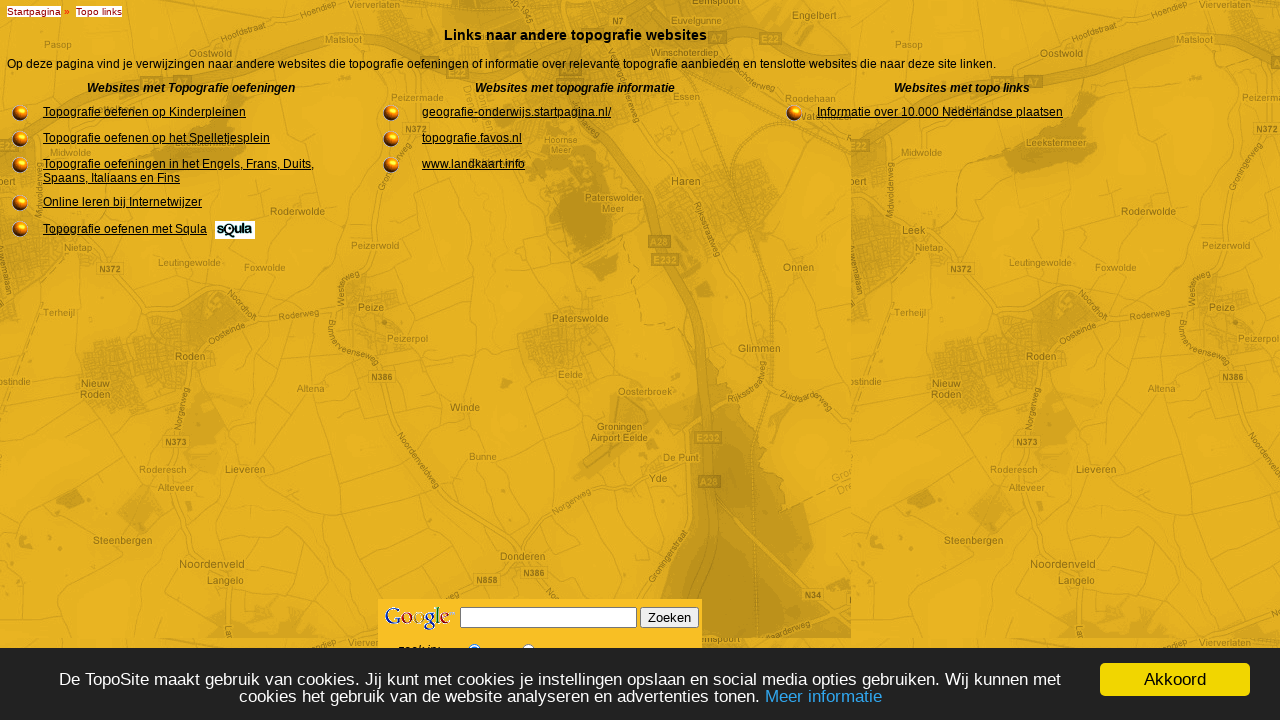

--- FILE ---
content_type: text/html
request_url: https://www.brujon.net/topo/topolinks.htm
body_size: 4217
content:
<!DOCTYPE HTML PUBLIC "-//W3C//DTD HTML 4.0 Transitional//EN">
<HTML>
<HEAD>
<META NAME="description" CONTENT="Links naar andere websites met topografie oefeningen">
<META NAME="keywords" CONTENT="topografie, links, oefenen, tests, nederland, europa, kinderen, basisonderwijs, peize, 9321gw22, brujon">
<META NAME="robot" CONTENT="index,follow">
<META NAME="copyright" CONTENT="Copyright © 2006-2008 ER de Jong (BruJon). Alle Rechten Voorbehouden.">
<META NAME="author" CONTENT="Eric de Jong, 9321GW22, Peize, Nederland">
<META NAME="language" CONTENT="Nederlands">
<META HTTP-EQUIV="Expires" CONTENT="7 DAYS">
<LINK href="css/style.css" rel="stylesheet" type="text/css">
<TITLE>TopoSite (topo leren door oefenen): Topografie links</TITLE>
<SCRIPT type="text/javascript" src="csi/very_common.js"></SCRIPT> 
<!-- Begin Cookie Consent plugin by Silktide - https://silktide.com/cookieconsent -->
<script type="text/javascript">
    window.cookieconsent_options = {"message":"De TopoSite maakt gebruik van cookies. Jij kunt met cookies je instellingen opslaan en social media opties gebruiken. Wij kunnen met cookies het gebruik van de website analyseren en advertenties tonen.","dismiss":"Akkoord","learnMore":"Meer informatie","link":"https://www.google.com/intl/nl/policies/privacy/partners/","theme":"dark-bottom"};
</script>
<script type="text/javascript" src="//cdnjs.cloudflare.com/ajax/libs/cookieconsent2/1.0.9/cookieconsent.min.js"></script>
<!-- End Cookie Consent plugin -->
</HEAD>
<BODY background="img/bgkaart01.gif">
<TABLE height="100%" width="100%" cellpadding="5" cellspacing="0" border="0">
<TR>
	<TD colspan="10" class="navigatie">
	<A href="index.htm" class="navigatie" title="ga terug naar de TopoSite startpagina">Startpagina</A>&nbsp;»&nbsp;
	<A href="topolinks.htm" class="navigatie" title="Op deze pagina ben je nu, klik hier om de pagina te verversen">Topo links</A>
	</TD>
</TR>

<TR valign="top">
	<TD colspan="9">
		<H3 align="center">Links naar andere topografie websites</H3>
		<P>Op deze pagina vind je verwijzingen naar andere websites die topografie oefeningen of informatie over relevante topografie aanbieden en tenslotte websites die naar deze site linken.</P>
	</TD>
	<TD rowspan="9" width="120" class="GoogleAdsense">
		<script type="text/javascript"><!--
		google_ad_client = "pub-5953718446301291";
		//Topo-home 120x600, gemaakt 18-11-07
		google_ad_slot = "5340532800";
		google_ad_width = 120;
		google_ad_height = 600;
		//--></script>
		<script type="text/javascript" src="https://pagead2.googlesyndication.com/pagead/show_ads.js"></script>
	</TD>
</TR>
<TR valign="top">
	<TD width="30%" class="introtitel" colspan="3">
		&nbsp;&nbsp;<I><B>Websites met Topografie oefeningen</B></I></TD>
	<TD width="30%" class="introtitel" colspan="3">
		<I><B>Websites met topografie informatie</B></I>
	</TD>
	<TD width="30%" class="introtitel" colspan="3">
		<I><B>Websites met topo links</B></I>
	</TD>

</TR>
		<!--<IMG src="img/ani_new01.gif" width="32" align="absmiddle" hspace="0" border="0">-->
<TR valign="top">
	<TD class="linksBullit"><IMG src="img/bullet_orange.gif" width="16" align="absmiddle" hspace="5" border="0" alt=""></TD>
	<TD class="linksLink">
		<A href="https://www.kinderpleinen.nl/showPlein.php?plnId=395#" target="_blank">Topografie oefenen op Kinderpleinen</A></TD>
	<TD class="linksBullit">&nbsp;</TD>
	
	<TD class="linksBullit"><IMG src="img/bullet_orange.gif" width="16" align="absmiddle" hspace="5" border="0" alt=""></TD>
	<TD class="linksLink">
		<A href="https://geografie-onderwijs.startpagina.nl/" target="_blank">geografie-onderwijs.startpagina.nl/</A></TD>
	<TD class="linksBullit">&nbsp;</TD>

	<TD class="linksBullit"><IMG src="img/bullet_orange.gif" width="16" align="absmiddle" hspace="5" border="0" alt=""></TD>
	<TD class="linksLink">
		<A href="https://www.plaatsengids.nl/" target="_blank">Informatie over 10.000 Nederlandse plaatsen</A></TD>
	<TD class="linksBullit">&nbsp;</TD>
</TR>

<TR valign="top">
		<!--<IMG src="img/ani_new01.gif" width="32" align="absmiddle" hspace="0" border="0">-->
	<TD class="linksBullit"><IMG src="img/bullet_orange.gif" width="16" align="absmiddle" hspace="5" border="0" alt=""></TD>
	<TD class="linksLink">
		<A href="https://www.spelletjesplein.nl/sitemanager.asp?pid=18&plein=258" target="_blank">Topografie oefenen op het Spelletjesplein</A></TD>
	<TD class="linksBullit">&nbsp;</TD>
	
	<TD class="linksBullit"><IMG src="img/bullet_orange.gif" width="16" align="absmiddle" hspace="5" border="0" alt=""></TD>
	<TD class="linksLink">
		<A href="https://topografie.favos.nl" target="_blank">topografie.favos.nl</A></TD>
	<TD class="linksBullit">&nbsp;</TD>

	<TD class="linksBullit"></TD>
	<TD class="linksLink"></TD>
	<TD class="linksBullit">&nbsp;</TD>
</TR>

<TR valign="top">
		<!--<IMG src="img/ani_new01.gif" width="32" align="absmiddle" hspace="0" border="0">-->
	<TD class="linksBullit"><IMG src="img/bullet_orange.gif" width="16" align="absmiddle" hspace="5" border="0" alt=""></TD>
	<TD class="linksLink">
		<A href="https://www.toposite.org" target="_blank">Topografie oefeningen in het Engels, Frans, Duits, Spaans, Italiaans en Fins</A></TD>
	<TD class="linksBullit">&nbsp;</TD>
	
	<TD class="linksBullit"><IMG src="img/bullet_orange.gif" width="16" align="absmiddle" hspace="5" border="0" alt=""></TD>
	<TD class="linksLink">
		<A href="https://www.landkaart.info" target="_blank">www.landkaart.info</A></TD>
	<TD class="linksBullit">&nbsp;</TD>

	<TD class="linksBullit"></TD>
	<TD class="linksLink"></TD>
	<TD class="linksBullit">&nbsp;</TD>
</TR>

<TR valign="top">
		<!--<IMG src="img/ani_new01.gif" width="32" align="absmiddle" hspace="0" border="0">-->
	<TD class="linksBullit"><IMG src="img/bullet_orange.gif" width="16" align="absmiddle" hspace="5" border="0" alt=""></TD>
	<TD class="linksLink">
		<A href="https://www.internetwijzer-bao.nl/default.asp?page=/rubriek.asp?id=3977" target="_blank">Online leren bij Internetwijzer</A></TD>
	<TD class="linksBullit">&nbsp;</TD>
	
	<TD class="linksBullit"></TD>
	<TD class="linksLink">&nbsp;</TD>
	<TD class="linksBullit">&nbsp;</TD>

	<TD class="linksBullit"></TD>
	<TD class="linksLink"></A>
		</TD>
	<TD class="linksBullit">&nbsp;</TD>
</TR>

<TR valign="top">
		<!--<IMG src="img/ani_new01.gif" width="32" align="absmiddle" hspace="0" border="0">-->
	<TD class="linksBullit"><IMG src="img/bullet_orange.gif" width="16" align="absmiddle" hspace="5" border="0" alt=""></TD>
	<TD class="linksLink">
		<A href="https://www.squla.nl/topografie" target="_blank" title="Navigeer naar de Squla website in een nieuw tabblad">Topografie oefenen met Squla</A>
		<IMG src="img/squla-logo.png" width="40" align="absmiddle" hspace="5" border="0" alt="Squla logo"></TD>
	<TD class="linksBullit">&nbsp;</TD>
	
	<TD class="linksBullit"></TD>
	<TD class="linksLink">&nbsp;</TD>
	<TD class="linksBullit">&nbsp;</TD>

	<TD class="linksBullit"></TD>
	<TD class="linksLink">&nbsp;	</TD>
	<TD class="linksBullit">&nbsp;</TD>
</TR>
<!-- --------------------->
<TR valign="top" height="70%">
	<TD align="left" colspan="9">&nbsp;</TD>
</TR>
<!-- adsense -->
<TR valign="top">
	<TD colspan="3" style="text-align:center">
		<script type="text/javascript"><!--
			google_ad_client = "pub-5953718446301291";
			/* 120x90, gemaakt 11-11-08 */
			google_ad_slot = "4906040461";
			google_ad_width = 120;
			google_ad_height = 90;
			//-->
		</script>
		<script type="text/javascript" src="https://pagead2.googlesyndication.com/pagead/show_ads.js"></script>
	</TD>
	<TD align="center" colspan="3">
		<!-- SiteSearch Google -->
		<form method="get" action="https://www.google.nl/custom" target="google_window">
		<table border="0" bgcolor="#F8BF24">
		<tr><td nowrap="nowrap" valign="top" align="left" height="32">
		<a href="https://www.google.com/">
		<img src="https://www.google.com/logos/Logo_25wht.gif" border="0" alt="Google" align="middle"></img></a>
		</td>
		<td nowrap="nowrap">
		<input type="hidden" name="domains" value="www.brujon.net"></input>
		<label for="sbi" style="display: none">Voer uw zoekwoorden in</label>
		<input type="text" name="q" size="20" maxlength="255" value="" id="sbi"></input>
		<label for="sbb" style="display: none">Zoekformulier verzenden</label>
		<input type="submit" name="sa" value="Zoeken" id="sbb"></input>
		</td></tr>
		<tr>
		<td style="text-align:center"><I>zoek in:</I></td>
		<td nowrap="nowrap">
		<table>
		<tr>
		<td>
		<input type="radio" name="sitesearch" value="" checked id="ss0"></input>
		<label for="ss0" title="Zoek op het internet"><font size="-1" color="black">Web</font></label></td>
		<td>
		<input type="radio" name="sitesearch" value="www.brujon.net" id="ss1"></input>
		<label for="ss1" title="Zoeken www.brujon.net"><font size="-1" color="black">deze TopoSite</font></label></td>
		</tr>
		</table>
		<input type="hidden" name="client" value="pub-5953718446301291"></input>
		<input type="hidden" name="forid" value="1"></input>
		<input type="hidden" name="channel" value="0734901629"></input>
		<input type="hidden" name="ie" value="ISO-8859-1"></input>
		<input type="hidden" name="oe" value="ISO-8859-1"></input>
		<input type="hidden" name="safe" value="active"></input>
		<input type="hidden" name="flav" value="0001"></input>
		<input type="hidden" name="sig" value="R0KOyVVGGFRqAYW6"></input>
		<input type="hidden" name="cof" value="GALT:#008000;GL:1;DIV:#336699;VLC:663399;AH:center;BGC:F8BF24;LBGC:336699;ALC:0000FF;LC:0000FF;T:000000;GFNT:0000FF;GIMP:0000FF;FORID:1"></input>
		<input type="hidden" name="hl" value="nl"></input>
		</td></tr></table>
		</form>
		<!-- SiteSearch Google -->
	</TD>
	<TD colspan="3" style="text-align:center">
		<script type="text/javascript"><!--
			google_ad_client = "pub-5953718446301291";
			/* 120x90, gemaakt 11-11-08 */
			google_ad_slot = "4906040461";
			google_ad_width = 120;
			google_ad_height = 90;
			//-->
		</script>
		<script type="text/javascript" src="https://pagead2.googlesyndication.com/pagead/show_ads.js"></script>
	</TD>
</TR>
<!-- adsense -->
<TR valign="top">
	<TD class="versie" valign="bottom" colspan="3"><SCRIPT TYPE="text/javascript">document.write(spambotEmailMask('eric', 'brujon.net', 'Eric de Jong', ''));</SCRIPT></TD>
	<TD align="left" colspan="3">
		&nbsp;</TD>
	<TD colspan="3">&nbsp;</TD>
	<TD class="developer">
		<!-- Start of StatCounter Code -->
		<script type="text/javascript">
		sc_project=3561750; 
		sc_invisible=1; 
		sc_partition=39; 
		sc_security="c5b15198"; 
		</script>
		
		<script type="text/javascript" src="https://www.statcounter.com/counter/counter_xhtml.js"></script><noscript><div class="statcounter"><a href="https://www.statcounter.com/" target="_blank"><img class="statcounter" src="https://c40.statcounter.com/3561750/0/c5b15198/1/" alt="unique visitors counter" ></a></div></noscript>
		<!-- End of StatCounter Code -->
	</TD>
</TR>

</TABLE>
</BODY>
</HTML>

--- FILE ---
content_type: text/html; charset=utf-8
request_url: https://www.google.com/recaptcha/api2/aframe
body_size: 117
content:
<!DOCTYPE HTML><html><head><meta http-equiv="content-type" content="text/html; charset=UTF-8"></head><body><script nonce="fJxYIO78o__6sh86_h0DhQ">/** Anti-fraud and anti-abuse applications only. See google.com/recaptcha */ try{var clients={'sodar':'https://pagead2.googlesyndication.com/pagead/sodar?'};window.addEventListener("message",function(a){try{if(a.source===window.parent){var b=JSON.parse(a.data);var c=clients[b['id']];if(c){var d=document.createElement('img');d.src=c+b['params']+'&rc='+(localStorage.getItem("rc::a")?sessionStorage.getItem("rc::b"):"");window.document.body.appendChild(d);sessionStorage.setItem("rc::e",parseInt(sessionStorage.getItem("rc::e")||0)+1);localStorage.setItem("rc::h",'1769726950602');}}}catch(b){}});window.parent.postMessage("_grecaptcha_ready", "*");}catch(b){}</script></body></html>

--- FILE ---
content_type: text/css
request_url: https://www.brujon.net/topo/css/style.css
body_size: 1659
content:
BODY {
	font-family: Verdana, Arial, Helvetica, Sans-serif;
	font-size: 11px;
	color: #000000;
	text-decoration: none;
	font-weight: normal;
	margin-top: 1px; //2px;
	margin-right: 2px; //8px;
	margin-bottom: 2px;
	margin-left: 2px; //8px;
	background-color: #F8BF24;
	text-align: center;
}

A:link {color: #000000;}
A:visited {color: #000000;}
A:active {color: #000000;}
A:hover {color: #000000;}

A.txtRelease:link {
	text-decoration: none;
}
A.txtRelease:visited {
	text-decoration: none;
}
A.txtRelease:active {
	text-decoration: none;
}
A.txtRelease:hover {
	color: #FF0000;
	text-decoration: underline overline;
}

A.navigatie:link {
	color: #990000;
	text-decoration: none;
	background-color: white; /*#F8BF24;*/
}
A.navigatie:visited {
	color: #990000;
	text-decoration: none;
	background-color: white; /*#F8BF24;*/
	}
A.navigatie:active {
	color: #990000;
	text-decoration: none;
	background-color: white; /*#F8BF24;*/
}
A.navigatie:hover {
	color: #990000;
	text-decoration: underline overline;
	background-color: white; /*#F8BF24;*/
}

SPAN.navigatie {
	text-decoration: none;
	background-color: white; /*#F8BF24;*/
}

.questionmarkfull { position: relative; float: left; width: 15px; height: 17px; }
.helpDiv, .helpDivShow { position: absolute; left: 350px; margin-top: 20px; padding: 3px; display: none; background: #FAD675; clear: both; width: 430px; border: 0.1em solid #804000; }
.helpDivShow { display: block; z-index: 1001; }
.helpHeader { display: block; font-weight: bold; }
.helpDivShow ul, .helpDivShow p { margin: 10px 0 0 15px !important; padding: 0 !important; }
.helpDivShow ul li { font-size: 1.0em; }

P.titel {
	font-size: 20px;
	color: #000000;
	text-decoration: none;
	font-weight: bold;
	text-align: center;
}

.notify {
	font-size: 10px;
	font-style: italic;
}

.update {
	color:#990000;
	background-color:#FFCC66;
	font-size: 11px;
	font-style:normal;
	font-weight: bold;
}


IMG.vlag { /* wordt nog gebruikt?? */
	border:0px;
	width:30px;
	padding-left:5px;padding-right:5px;
	vertical-align:middle;
}

IMG.vlagindex {
	border:0px;
	width:25px;   /* 25*/
	height:20px;  /* 20*/
	padding-left:2px;padding-right:2px;
	vertical-align:middle;
}

/* is vervangen door FORM.level, nog aanwezig voor niet aangepaste files */
DIV.niveau {
	font-size: 12px;
	color: #000000;
	text-decoration: none;
	font-weight: bold;
	text-align: left;
}
FORM.difficultylevelXX, FORM.faantalVragen {
	font-size: 12px;
	color: #000000;
	text-decoration: none;
	font-weight: bold;
	text-align: left;
}

.txtSpelControle {
	font-size: 10px;
	color: #000000;
	text-decoration: none;
	font-weight: normal;
	text-align: left;	
}

.txtVraag {
	font-size: 14px;
	color: #000000;
	text-decoration: none;
	font-weight: normal;
	text-align: left;
}

.txtAntwoord {
	text-align: center;
	font-size: 14px;
	color: #ff0000;
	text-decoration: none;
	font-weight: bold;
}

.txtAntwoordText {
	font-size: 14px;
	color: #ff0000;
	text-decoration: none;
	font-weight: bold;
}

.txtAntwoordAntw {
	font-size: 16px;
	color: #ff0000;
	text-decoration: none;
	font-weight: bold;
}

DIV.scorelayer {
  visibility: hidden;
  /* z-index: 10; */

}

DIV.questionlayer {
  visibility: visible;
  /* z-index: 5; werkt alleen met absolute position */
}

SPAN.txtPlaats {
	font-size: 14px;
	color: #000000;
	text-decoration: none;
	font-weight: bold;
	text-align: left;
}

TABLE.questionsection {
  background-color:#00FF00;
}

TABLE.oefenpaginaNamen {
  background-color:#FFFFFF;
}

TD {
	font-size: 12px;
	color: #000000;
	text-decoration: none;
	font-weight: normal;
	text-align: left;
}

TD.introkeytekst {
	font-size: 11px;
	color: #000000;
	text-decoration: none;
	font-weight: normal;
	text-align: left;
	background-color:	#F8BF24;
}

TD.linksRight,
TD.linksBullit {
	width:25px;
	text-align:left;
}

TD.linksLink {
	width:25%;
	text-align:left;
}


TD.indexnaam {
	font-size: 11px;
	text-align:left;
	font-weight: bold;
}

TD.navigatie {
	font-size: 10px;
	color: #FF0000;
	text-decoration: none;
	font-weight: normal;
	text-align: left;
}

TD.introtitel {
	font-size: 12px;
	color: #000000;
	text-decoration: none;
	font-weight: normal;
	text-align: center;
}

TD.bijdrage01 {
	font-size: 12px;
	color: #000000;
	text-decoration: none;
	font-weight: normal;
	text-align: center;
}

TD.GoogleAdsense {
	font-size: 12px;
	color: #000000;
	text-decoration: none;
	font-weight: normal;
	text-align: right;
	vertical-align: middle;
}

TD.developer {
	font-size: 10px;
	color: #808080;
	text-decoration: none;
	font-weight: normal;
	text-align: right;
}

TD.versie {
	font-size: 10px;
	color:maroon; /* #808080; */
	text-decoration: none;
	font-weight: normal;
	text-align: left;
}

TD.webstat {
	font-size: 10px;
	color: #0000FF;
	text-decoration: none;
	font-weight: normal;
	text-align: center;
}

TD.home {
	font-size: 10px;
	color: #808080;
	text-decoration: none;
	font-weight: normal;
	text-align: center;
}

TD.answers {
	font-size: 9px;
	color: #990000;
	text-decoration: none;
	font-weight: normal;
	text-align: left;
}

TD.oefenafdruk {
	font-size: 11px;
	color: #000000;
	text-decoration: none;
	font-weight: normal;
	text-align: left;

}

TD.home-langs {
	text-align: center;
}

.hiddentext {
	font-size: 9px;
	color: #F8BF24;
	text-decoration: none;
	font-weight: normal;
	text-align: left;
}

.minortext {
	font-size: 9px;
	color:maroon;
	text-decoration: none;
	font-weight: normal;
	text-align: left;
}



--- FILE ---
content_type: application/javascript
request_url: https://www.brujon.net/topo/csi/very_common.js
body_size: 470
content:
// common functions not specific for this site

// returns an Anchor tag email string which is hard to read for spambots
// fyi: sMailSubject and its heading comma may be omitted.
// example of call:
// <SCRIPT TYPE="text/javascript">document.write(spambotEmailMask('eric', 'brujon.net', 'Eric de Jong'));</SCRIPT>
// <SCRIPT TYPE="text/javascript">document.write(spambotEmailMask('eric', 'brujon.net', 'Eric de Jong','read this!'));</SCRIPT>
function spambotEmailMask(sMailName, sMailDomain, sMailDescription, sMailSubject, sAclass) {
	var sEmail;
	var sEmailTag = '';
	var sClass= '';
	if (sMailName && sMailDomain && sMailName.length > 0 && sMailDomain.length > 0 ) {
		sEmail = sMailName + '&#064;' + sMailDomain;
		if (sMailSubject && sMailSubject.length > 0) sEmail += '?subject=' + sMailSubject;
		if (sAclass && sAclass.length > 0) sClass = ' class="' + sAclass + '"';
		if (sMailDescription.length == 0) sMailDescription = sEmail;
		sEmailTag = '<A href="&#109;ailto:' + sEmail + '"' + sClass + '>' + sMailDescription  + '</A>';
	}
	//alert('sEmail='+sEmail);
	return sEmailTag;
}